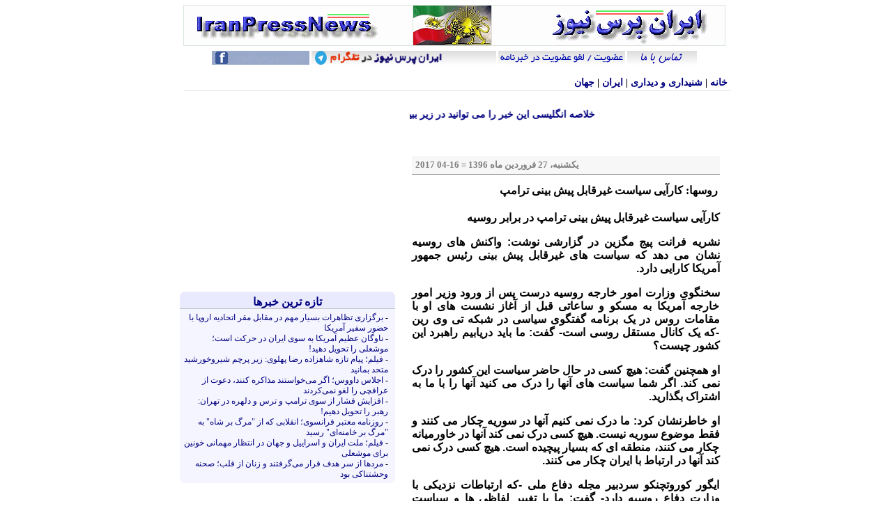

--- FILE ---
content_type: text/html; charset=UTF-8
request_url: https://www.iranpressnews.com/source/205918.htm
body_size: 8573
content:
<!DOCTYPE html
  PUBLIC "-//W3C//DTD XHTML 1.0 Strict//EN" "http://www.w3.org/TR/xhtml1/DTD/xhtml1-strict.dtd">
<html xmlns="http://www.w3.org/1999/xhtml" xml:lang="en" lang="en" xmlns:og="http://opengraphprotocol.org/schema/">
<head>
<meta http-equiv="Content-Type" content="text/html; charset=utf-8" />
<title>IranPressNews : ايران پرس نيوز: روسها: کارآیی سیاست غیرقابل پیش بینی ترامپ</title>
<meta name="keywords" content="روسها: کارآیی سیاست غیرقابل پیش بینی ترامپ, ایران،  پرس، نیوز، خبر، IranPressNews, Iran, Press, News, World News, Persian, Farsi">
<meta name="description" content="روسها: کارآیی سیاست غیرقابل پیش بینی ترامپ">
<link rel="stylesheet" href="/styles-site.css" type="text/css" />
<link rel="start" href="http://www.iranpressnews.com/" title="Home" />
<link rel="shortcut icon" href="/favicon.ico">
<script src="http://www.google-analytics.com/urchin.js" type="text/javascript">
</script>
<script type="text/javascript">
_uacct = "UA-133084-3";
urchinTracker();
</script>

<script language="javascript">
function mailpage()
{
//mail_str = "mailto:?subject=Check out this news on IranPressNews";
mail_str = "mailto:?subject="+encodeURIComponent(document.title);
mail_str += "&body= Please click here >" + location.href;
location.href = mail_str;
}
</script>
<script type="text/javascript" src="https://apis.google.com/js/plusone.js"></script>
<meta property="og:site_name" content="IranPressNews"/>
<meta property="og:title" content="ایران پرس نیوز | روسها: کارآیی سیاست غیرقابل پیش بینی ترامپ"/>
<meta property="og:type" content="Pic of the day"/>
<meta property="og:url" content="http://www.iranpressnews.com/source/205918.htm"/>
<meta property="og:image" content="http://www.iranpressnews.com/source/images/01/trump%20pootine%20aliiiiiiii.jpg

"/>
<meta name="geo.placename" content="Paris" />
<meta name="geo.region" content="FR" />
</head>

<body>
<table border="0"  align="center">
<tr>
<td>
<td style="width:1px; padding-top:5px; padding-right:15px;" valign="top">
<!-- td style="width:180px; padding-top:5px; padding-right:15px;" valign="top" -->
<!-- Ads here -->

</td>
<!-- main body -->
<td>

<div style="width:780px;">
<div class="centered">
<a href="http://www.iranpressnews.com/" accesskey="1"><img src="/images/fixd/ipn_header_org.gif" border="0" vspace="4" /></a>
<center>
<div style="width:775px">
<div dir="rtl">
<center>

<a href="/contact/"><img src="/source/images/fixd/contact_us.gif" border="0"></a>

<a href="/contact/subscribe.php"><img src="/images/fixd/subscribe2.gif" border="0" /></a>

<a target="_blank" href="https://t.me/joinchat/AAAAADvBkICbwgyyK-znvQ"><img width="265" height="20" src="/source/images/fixd/telegram_370.png" border="0"></a>

<a target="_blank" href='https://www.fb.com/iranpressnews.org'><img width='140' height='20' src='/source/images/fixd/facebook_iranpressnews.gif' border='0' /></a>

<!-- img width='140' height='20' src="/images/fixd/bg-worldmap.gif" />

<a href="/english/"><img src="/images/fixd/english_70x20.gif" border="0"></a -->

</center>
</div><br />
<div id="top_menu" align="right" dir="rtl">
<a href="/">خانه</a> | 
<a href="/source/cat_film.htm" title="Media">&#1588;&#1606;&#1610;&#1583;&#1575;&#1585;&#1740; &#1608; &#1583;&#1610;&#1583;&#1575;&#1585;&#1740;</a> | 

<a href="/source/cat_iran.htm" title="Iran">ایران</a> 
 | 
<a href="/source/cat_world.htm" title="World">جهان</a>

</div>
<br /></div>

<center><div style="width:775px">

<!-- -LEFT- -->

<div id="left_body" dir="rtl">
<center>
<div class="centered">
<script type="text/javascript"><!--
google_ad_client = "ca-pub-4064194098858945";
/* 300x250, created 5/19/10 */
google_ad_slot = "8166283712";
google_language = "en"; 
google_ad_width = 300;
google_ad_height = 250;
//-->
</script>
<script type="text/javascript"
src="https://pagead2.googlesyndication.com/pagead/show_ads.js">
</script>
</div>
<br />

<div id="niftyTB" dir="rtl" align="right">
<b class="rtopTB"><b class="r1"></b><b class="r2"></b><b class="r3"></b><b class="r4"></b></b>
<center><a class="titre" href="https://iranpressnews.com/">تازه ترين خبرها</a></center></div>

<div id="niftyB">
<div id="round_menu_cont" dir="RTL" align="Right">
- <a href="https://iranpressnews.com/source/245092.htm">برگزاری تظاهرات بسیار مهم در مقابل مقر اتحادیه اروپا با حضور سفیر آمریکا</a><br>
- <a href="https://iranpressnews.com/source/245090.htm"> ناوگان عظیم آمریکا به سوی ایران در حرکت است؛ موشعلی را تحویل دهید!</a><br>
- <a href="https://iranpressnews.com/source/245091.htm">فیلم؛ پیام تازه شاهزاده رضا پهلوی: زیر پرچم شیروخورشید متحد بمانید</a><br>
- <a href="https://iranpressnews.com/source/245089.htm">اجلاس داووس؛ اگر میﺧﻮاﺳﺘﻨﺪ مذاکره کنند، دعوت از عراقچی را لغو  نمی‌کردند</a><br>
- <a href="https://iranpressnews.com/source/245086.htm">افزایش فشار از سوی ترامپ و ترس و دلهره در تهران: رهبر را تحویل دهیم!</a><br>
- <a href="https://iranpressnews.com/source/245088.htm">روزنامه معتبر فرانسوی؛ انقلابی که از "مرگ بر شاه" به "مرگ بر خامنه‌ای" رسید</a><br>
- <a href="https://iranpressnews.com/source/245087.htm">فیلم؛ ملت ایران و اسراییل و جهان در انتظار مهمانی خونین برای موشعلی</a><br>
- <a href="https://iranpressnews.com/source/245085.htm">مردها از سر هدف قرار می‌گرفتند و زنان از قلب؛ صحنه وحشتناکی بود</a><br>

</div>
<b class="rbottomB"><b class="r4"></b><b class="r3"></b><b class="r2"></b><b class="r1"></b></b>
</div><br>

<center>
<script type="text/javascript"><!--
google_ad_client = "ca-pub-4064194098858945";
/* 300x250, created 5/19/10 */
google_ad_slot = "8166283712";
google_language = "en"; 
google_ad_width = 300;
google_ad_height = 250;
//-->
</script>
<script type="text/javascript"
src="https://pagead2.googlesyndication.com/pagead/show_ads.js">
</script>
</center>
<br />

<div class="card border-primary mb-3">
  <div class="card-header mvh"><center><a class="titre" href="/source/cat_article.htm">مقاله ها و مقوله ها (آرشيو)</a></center></div>
  <div class="card-body mvb">
		- <a href="https://iranpressnews.com/source/245072.htm">پنجاه وهفتی‌ها در انقلاب ملَی ایرانیان باردیگر به مردم خیانت کردند!</a><br>
		- <a href="https://iranpressnews.com/source/242259.htm">منبع اروپایی: اعتراضات اخیر نشان داد که پنجاه وهفتی‌ها به زباله دان تاریخ پیوستند</a><br>
		- <a href="https://iranpressnews.com/source/244983.htm">پاسخ کوبنده پرزیدنت ترامپ به خامنه‌ای؛ این مردک بیمار و رژیمش باید برود</a><br>
		- <a href="https://iranpressnews.com/source/245060.htm"> دلهره جهانیان نسبت به سرنوشت ایران تا کنون تا بدین اندازه حیاتی نبوده است</a><br>
		- <a href="https://iranpressnews.com/source/245046.htm">هموطنی از داخل ایران: حکومت نظامی برقرار شده است و کشتار بی‌رحمانه</a><br>
		- <a href="https://iranpressnews.com/source/245043.htm">شاهزاده رضا پهلوی: تشییع جنازه جمهوری اسلامی با سربرآوردن ایران مدرن</a><br>
		- <a href="https://iranpressnews.com/source/245035.htm"> اروپا بالاخره رهبری شاهزاده رضا پهلوی و نقش تعیین‌‌کننده او را تائید کرد </a><br>
		- <a href="https://iranpressnews.com/source/245036.htm">چه کسانی بنام جمهوریخواهی، چوب لای چراخ انقلاب ملَی ایرانیان میگذارند!</a><br>
		- <a href="https://iranpressnews.com/source/245023.htm">درخواست روزنامه معتبر آمریکایی: به رسمیت شناختن شاهزاده رضا پهلوی </a><br>
		- <a href="https://iranpressnews.com/source/245017.htm"> رهبری ماهرانه شاهزاده رضا پهلوی بر قیام ملی؛ جهان در شگفتی نظاره می‌کند</a><br>
	
  </div>
</div><br />


<br />
<div class="card border-primary mb-3">
  <div class="card-header mvh"><a href="#" class="titre">پربازدیدترین‌های امروز</div>
  <div class="card-body mvb">
- <a href="https://iranpressnews.com/source/245090.htm"> ناوگان عظیم آمریکا به سوی ایران در حرکت است؛ موشعلی را تحویل دهید!</a> <font color='gray'></font><br>
- <a href="https://iranpressnews.com/source/245089.htm">اجلاس داووس؛ اگر میﺧﻮاﺳﺘﻨﺪ مذاکره کنند، دعوت از عراقچی را لغو  نمی‌کردند</a> <font color='gray'></font><br>
- <a href="https://iranpressnews.com/source/245092.htm">برگزاری تظاهرات بسیار مهم در مقابل مقر اتحادیه اروپا با حضور سفیر آمریکا</a> <font color='gray'></font><br>
- <a href="https://iranpressnews.com/source/245091.htm">فیلم؛ پیام تازه شاهزاده رضا پهلوی: زیر پرچم شیروخورشید متحد بمانید</a> <font color='gray'></font><br>
  </div>
</div><br />

<script type="text/javascript"><!--
google_ad_client = "ca-pub-4064194098858945";
google_ad_slot = "8166283712";
google_language = "en"; 
google_ad_width = 300;
google_ad_height = 250;
//-->
</script>
<script type="text/javascript"
src="https://pagead2.googlesyndication.com/pagead/show_ads.js">
</script>

<br />
<div class="card border-primary mb-3">
  <div class="card-header vih"><center><a class="titre" href="/source/cat_human_rights.htm">حقوق بشر (آرشيو)</a></center></div>
  <div class="card-body vib">
- <a href="https://iranpressnews.com/source/245085.htm">مردها از سر هدف قرار می‌گرفتند و زنان از قلب؛ صحنه وحشتناکی بود</a><br>
- <a href="https://iranpressnews.com/source/245077.htm">اعتراضات ایران؛ حکم اعدام برای سربازی که تن به شلیک به معترضان نداد</a><br>
- <a href="https://iranpressnews.com/source/245073.htm">پزشکان زندان اجازه رسیدگی به زخمی‌‌ها را ندارند تا آن‌ها جان بدهند</a><br>
- <a href="https://iranpressnews.com/source/245063.htm"> روایت‌ جان‌باختگان میهن؛ معترضی که می‌دانست در راه آزادی ایران جان می‌بازد</a><br>
- <a href="https://iranpressnews.com/source/244122.htm">پهپاد جنگی؛ تازه‌ ترین ابزار سرکوب مزدوران خامنه‌ای/روزهای آخر اسد</a><br>

  </div>
</div><br />
<div class="card border-primary mb-3">
  <div class="card-header mvh"><center><a class="titre" href="/source/cat_special.htm">گزارشهای ویژه (آرشيو)</a></center></div>
  <div class="card-body mvb">
- <a href="https://iranpressnews.com/source/245090.htm"> ناوگان عظیم آمریکا به سوی ایران در حرکت است؛ موشعلی را تحویل دهید!</a><br>
- <a href="https://iranpressnews.com/source/245089.htm">اجلاس داووس؛ اگر میﺧﻮاﺳﺘﻨﺪ مذاکره کنند، دعوت از عراقچی را لغو  نمی‌کردند</a><br>
- <a href="https://iranpressnews.com/source/245086.htm">افزایش فشار از سوی ترامپ و ترس و دلهره در تهران: رهبر را تحویل دهیم!</a><br>
- <a href="https://iranpressnews.com/source/245088.htm">روزنامه معتبر فرانسوی؛ انقلابی که از "مرگ بر شاه" به "مرگ بر خامنه‌ای" رسید</a><br>
- <a href="https://iranpressnews.com/source/245085.htm">مردها از سر هدف قرار می‌گرفتند و زنان از قلب؛ صحنه وحشتناکی بود</a><br>

  </div>
</div><br>
<div class="card border-primary mb-3">
  <div class="card-header cmh"><center><a class="titre" href="/source/cat_etc.htm">گوناگون: علمی، فرهنگی، ورزشی</a></center></div>
  <div class="card-body cmb">
- <a href="https://iranpressnews.com/source/245078.htm">ویدئوکلیپ دیدنی؛ شیر غران ایران به دنبال شکار موشعلی تا سپیده دم آزادی </a><br>
- <a href="https://iranpressnews.com/source/245071.htm">طرفداران ترامپ با تولید این ویدئوکلیپ خواهان حمله به بیت خامنه‌ای شدند</a><br>
- <a href="https://iranpressnews.com/source/244949.htm">صحنه های دیدنی از جشن آغاز سال نوی میلادی در سیدنی استرالیا؛ ببینید</a><br>
- <a href="https://iranpressnews.com/source/244934.htm">عجیب‌ترین فناوری‌های سال ۲۰۲۵؛ از ربات پشمالوی خجالتی تا رژ لب هوشمند!</a><br>
- <a href="https://iranpressnews.com/source/244935.htm">پژوهش تازه؛ راز رسیدن به صدسالگی را شاید از شکارچی‌ ... به ارث برده‌ایم</a><br>

  </div>
</div><br />

<br />
<div class="card border-primary mb-3">
  <div class="card-header arh"><center><a class="titre" href="/source/cat_literature_culture.htm"> ادبیات و فرهنگ (آرشيو)</a></center></div>
  <div class="card-body arm">
- <a href="https://iranpressnews.com/source/242492.htm">اینهم شب یلدای قسطی در حاکمیت سیاه ملایان؛ پایان شب سیه سیپد است</a><br>
- <a href="https://iranpressnews.com/source/242473.htm">فیلم؛ خواننده اپرا که مجذوب موسیقی محلی ایران بود: ویدئو را ببینید</a><br>
- <a href="https://iranpressnews.com/source/242096.htm">نسخه بدون سانسور فیلمی که کارگردانان آن به اشاعه فساد متهم شدند</a><br>
- <a href="https://iranpressnews.com/source/242008.htm">سرود "ای ایران ای مرز پر گهر" ۸۰ ساله شد؛ ویدئو با صدای بنان</a><br>
- <a href="https://iranpressnews.com/source/241913.htm">نوبل ادبیات؛ نثر شاعرانه‌اش که شکنندگی زندگی انسان را آشکار می‌کند</a><br>

  </div>
</div><br>
<div class="card border-primary mb-3">
  <div class="card-header vih"><center><a class="titre" href="/source/cat_caricature.htm">کاريکاتور (آرشيو)</a></center></div>
  <div class="card-body vib">
- <a href="https://iranpressnews.com/source/245034.htm">کاریکاتوری که خامنه‌ای به توییت خود در مورد ترامپ در ایکس پیوست کرد</a><br>
- <a href="https://iranpressnews.com/source/232008.htm">برادر بانوی ورزشکاری که حجاب را برداشت: بال‌های خواهرم را چیدند!</a><br>
- <a href="https://iranpressnews.com/source/242532.htm">کاریکاتور اسرائیلی؛ حزب‌الله در بخش مراقبت‌های ویژه بستری شده است</a><br>
- <a href="https://iranpressnews.com/source/241433.htm">کاریکاتور؛ هر موقع این عصا را دست آقا دیدید یعنی بدجوری ترسیده</a><br>
- <a href="https://iranpressnews.com/source/241122.htm">کاریکاتور فعال ضد اسرائیلی: گنبد آهنین عربی برای حمایت از اسرائیل</a><br>

  </div>
</div><br>

<div class="card border-primary mb-3">
  <div class="card-header ipnh"><center>به ایران پرس نیوز بپیوندید</center></div>
  <div class="card-body ipnb"><center>
<span class="hdl-headertop-holder">

            <a title="ما را در اینستاگرام دنبال کنید" href="https://www.instagram.com/iran.press.news" class="hdl-social"><svg xmlns="http://www.w3.org/2000/svg" x="0px" y="0px" width="32" height="32" viewBox="0,0,256,256"><g fill="#ec4672" fill-rule="nonzero" stroke="none" stroke-width="1" stroke-linecap="butt" stroke-linejoin="miter" stroke-miterlimit="10" stroke-dasharray="" stroke-dashoffset="0" font-family="none" font-weight="none" font-size="none" text-anchor="none" style="mix-blend-mode: normal"><g transform="scale(10.66667,10.66667)"><path d="M8,3c-2.757,0 -5,2.243 -5,5v8c0,2.757 2.243,5 5,5h8c2.757,0 5,-2.243 5,-5v-8c0,-2.757 -2.243,-5 -5,-5zM8,5h8c1.654,0 3,1.346 3,3v8c0,1.654 -1.346,3 -3,3h-8c-1.654,0 -3,-1.346 -3,-3v-8c0,-1.654 1.346,-3 3,-3zM17,6c-0.55228,0 -1,0.44772 -1,1c0,0.55228 0.44772,1 1,1c0.55228,0 1,-0.44772 1,-1c0,-0.55228 -0.44772,-1 -1,-1zM12,7c-2.757,0 -5,2.243 -5,5c0,2.757 2.243,5 5,5c2.757,0 5,-2.243 5,-5c0,-2.757 -2.243,-5 -5,-5zM12,9c1.654,0 3,1.346 3,3c0,1.654 -1.346,3 -3,3c-1.654,0 -3,-1.346 -3,-3c0,-1.654 1.346,-3 3,-3z"></path></g></g></svg></a>
            <a title="ما را در فیسبوک دنبال کنید" href="https://www.fb.com/iranpressnews.org" class="hdl-social"><svg xmlns="http://www.w3.org/2000/svg" x="0px" y="0px" width="32" height="32" viewBox="0,0,256,256"><g fill="#2b58b9" fill-rule="nonzero" stroke="none" stroke-width="1" stroke-linecap="butt" stroke-linejoin="miter" stroke-miterlimit="10" stroke-dasharray="" stroke-dashoffset="0" font-family="none" font-weight="none" font-size="none" text-anchor="none" style="mix-blend-mode: normal"><g transform="scale(10.66667,10.66667)"><path d="M5,3c-1.103,0 -2,0.897 -2,2v14c0,1.103 0.897,2 2,2h6.62109h2.79297h4.58594c1.103,0 2,-0.897 2,-2v-14c0,-1.103 -0.897,-2 -2,-2zM5,5h14l0.00195,14h-4.58789v-3.96484h2.36524l0.35156,-2.72461h-2.70117v-1.73633c0,-0.788 0.21961,-1.32031 1.34961,-1.32031h1.42773v-2.43164c-0.695,-0.071 -1.3928,-0.10552 -2.0918,-0.10352c-2.074,0 -3.49414,1.26584 -3.49414,3.58984v2.00586h-2.34375v2.72461h2.34375v3.96094h-6.62109z"></path></g></g></svg></a>
            <a title="با ما در تلگرام در ارتباط باشید" href="https://t.me/iranpressnewscom" class="hdl-social"><svg xmlns="http://www.w3.org/2000/svg" x="0px" y="0px" width="32" height="32" viewBox="0,0,256,256"><g fill="#22b9fa" fill-rule="nonzero" stroke="none" stroke-width="1" stroke-linecap="butt" stroke-linejoin="miter" stroke-miterlimit="10" stroke-dasharray="" stroke-dashoffset="0" font-family="none" font-weight="none" font-size="none" text-anchor="none" style="mix-blend-mode: normal"><g transform="scale(10.66667,10.66667)"><path d="M20.57227,3.01172c-0.33237,-0.03525 -0.69364,0.01666 -1.05664,0.16016c-0.45,0.177 -7.50122,3.14316 -14.07422,5.91016l-2.17188,0.91406c-0.841,0.341 -1.26562,0.89558 -1.26562,1.64258c0,0.523 0.22134,1.23239 1.27734,1.65039l3.66602,1.46875c0.317,0.951 1.05328,3.15909 1.23828,3.74609c0.11,0.348 0.38784,1.22469 1.08984,1.42969c0.144,0.049 0.29427,0.07422 0.44727,0.07422c0.443,0 0.76197,-0.20617 0.91797,-0.32617l2.33008,-1.9707l2.83008,2.61719c0.109,0.111 0.68594,0.67188 1.46094,0.67188c0.967,0 1.70051,-0.80498 1.85352,-1.58398c0.083,-0.427 2.8125,-14.12895 2.8125,-14.12695c0.245,-1.099 -0.19552,-1.66911 -0.47852,-1.91211c-0.2425,-0.2075 -0.54458,-0.32998 -0.87695,-0.36523zM19.91016,5.17188c-0.377,1.89 -2.43214,12.20636 -2.74414,13.69336l-4.13672,-3.82617l-2.80664,2.37695l0.77734,-3.04102c0,0 5.36255,-5.42814 5.68555,-5.74414c0.26,-0.253 0.31445,-0.34169 0.31445,-0.42969c0,-0.117 -0.06022,-0.20117 -0.19922,-0.20117c-0.125,0 -0.29477,0.11978 -0.38477,0.17578c-1.14335,0.71282 -6.01192,3.48646 -8.4082,4.84961l-3.47656,-1.38867l1.6875,-0.70899c4.299,-1.81 11.95541,-5.03386 13.69141,-5.75586z"></path></g></g></svg></a>

        </span></center><br>

<center> آدرس پست الکترونيک
<a href="/cdn-cgi/l/email-protection#44642d2a222b042d36252a34362137372a2133376a272b29"><span class="__cf_email__" data-cfemail="f69f989099b6bf849798a684938585b8938185d895999b">[email&#160;protected]</span></a></center>
<br>
<span class="ipnm">
ایران‌پرس‌نیوز به هیچ گروه سیاسی وابسته نیست و از هیچ کجا حمایت مالی دریافت نمی‌کند.
</span>

  </div>
</div><br>

<div id="niftyTB" dir="rtl" align="right">
<b class="rtopTB"><b class="r1"></b><b class="r2"></b><b class="r3"></b><b class="r4"></b></b>
<center><a class="titre">جستجو در خبرها</a></center>
</div>

<div id="niftyB">

<center>
<br>
<FORM method=GET action="https://www.google.com/search">
<input type="hidden" name="domains" value="www.iranpressnews.com/">
<input type="hidden" name="sitesearch" value="www.iranpressnews.com/">
<input type="hidden" name="forid" value="1"></input>
<input type="hidden" name="ie" value="UTF-8"></input>
<input type="hidden" name="oe" value="UTF-8"></input>
<INPUT TYPE=text name=q size=20 maxlength=255 value="">
 <INPUT type=submit class=btn name=btnG VALUE="جستجو کن"></FORM></center>

<b class="rbottomB"><b class="r4"></b><b class="r3"></b><b class="r2"></b><b class="r1"></b></b>
</div><br>
<center>
<a href="/contact/logo.php"><img title="Support Iran Press News" border="0" src="/logo_120_40.gif"></a>
<br />
<a href="/index.xml"><img src="/images/fixd/RSS2.gif" border="0" vspace="10"></a>
<br /><br /><br />

</center>

</div></center>
<div id="right_body" dir="rtl" align="right">
<div id='content-pr' dir='rtl' align='justify' valign='top'>

<div class="title" dir="rtl" align="right"><font color="Navy"><marquee direction="right" scrollamount="2" scrolldelay="75"><b>خلاصه انگلیسی این خبر را می توانید در زیر ببینید</b></marquee></font></div><br />
<div id='content-pr' dir='rtl' align='justify' valign='top'  align='center'>
<!-- startprint -->
<div id="container">
<div class="blog">
<h2 class="date" align='left'><font color="gray" size="2">&#1740;&#1705;&#1588;&#1606;&#1576;&#1607;&#1548; 27 &#1601;&#1585;&#1608;&#1585;&#1583;&#1740;&#1606; &#1605;&#1575;&#1607;  1396 = 16-04 2017</font>
</h2>

<div class="blogbody">
<h3 class="title"><font size='3'><b>روسها: کارآیی سیاست غیرقابل پیش بینی ترامپ</b></font></h3>

<p><strong>کارآیی سیاست غیرقابل پیش بینی ترامپ در برابر روسیه</p>

<p> نشریه فرانت پیج مگزین در گزارشی نوشت: واکنش های روسیه نشان می دهد که سیاست های غیرقابل پیش بینی رئیس جمهور آمریکا کارایی دارد.</p>

<p>سخنگوی وزارت امور خارجه روسیه درست پس از ورود وزیر امور خارجه آمریکا به مسکو و ساعاتی قبل از آغاز نشست های او با مقامات روس در یک برنامه گفتگوی سیاسی در شبکه تی وی رین -که یک کانال مستقل روسی است- گفت: ما باید دریابیم راهبرد این کشور چیست؟</p>

<p> او همچنین گفت: هیچ کسی در حال حاضر سیاست این کشور را درک نمی کند. اگر شما سیاست های آنها را درک می کنید آنها را با ما به اشتراک بگذارید. </p>

<p>او خاطرنشان کرد:‌ ما درک نمی کنیم آنها در سوریه چکار می کنند و فقط موضوع سوریه نیست. هیچ کسی درک نمی کند آنها در خاورمیانه چکار می کنند، منطقه ای که بسیار پیچیده است. هیچ کسی درک نمی کند آنها در ارتباط با ایران چکار می کنند.</p>

<p>ایگور کوروتچنکو سردبیر مجله دفاع ملی -که ارتباطات نزدیکی با وزارت دفاع روسیه دارد- گفت:‌ ما با تغییر لفاظی ها و سیاست ترامپ شگفت زده می شویم.</p>

<p> او همچنین گفت:‌ تیلرسون تنها مجری سیاست های رئیسش است. و این همان چیزی است که سبب تعجب ما می شود. ما درک می کنیم که اوضاع در آمریکا سریعا تغییر می کنند، اما او از یک شاخه به شاخه ای دیگر می پرد. ما آماده برگزاری گفتگو هستیم. ما تنها باید درک کنیم آنها چه می خواهند.<strong></p>











</div>

</div></div>

<!-- stopprint -->

<div class="centered">
<center>


<center>

<script data-cfasync="false" src="/cdn-cgi/scripts/5c5dd728/cloudflare-static/email-decode.min.js"></script><script type="text/javascript"><!--
google_ad_client = "ca-pub-8869105859013417";
/* IPN_200x200 adCount: 1 */
google_ad_slot = "7783116775";
google_language = "en"; 
google_ad_width = 300;
google_ad_height = 250;
//-->
</script>
<script type="text/javascript"
src="https://pagead2.googlesyndication.com/pagead/show_ads.js">
</script>


<br /><br />


<script type="text/javascript"><!--
google_ad_client = "ca-pub-8869105859013417";
google_ad_slot = "7783116775";
google_language = "en"; 
google_ad_width = 300;
google_ad_height = 250;
//-->
</script>
<script type="text/javascript"
src="https://pagead2.googlesyndication.com/pagead/show_ads.js">
</script>

</center></center>
</div>

<div class="date" dir="rtl">
<form name='comment' method='post' action='/comments/sendMe.php'>
<input name='entryID' value="205918" type='hidden' />
<input name='entryTitle' value="روسها: کارآیی سیاست غیرقابل پیش بینی ترامپ" type='hidden' />
<input name='entryLink' value="http://www.iranpressnews.com/source/205918.htm" type='hidden' />
<input name='site' value="IPN" type='hidden' />
<input name='blog_name' value="IranPressNews : ايران پرس نيوز" type='hidden' />
<input name='blog_ID' value="1" type='hidden' />
<font size="+1"><b>
<a href="#" onclick="document.comment.submit();"> نظر شما چیست؟ </font></b>
<img border='0' hspace='5' src='/javan/images/logo/comment-icon.gif' /></a>
</form>
</div>

<div id="niftyTT" dir="rtl" align="right">
<b class="rtopT"><b class="r1"></b><b class="r2"></b><b class="r3"></b><b class="r4"></b></b>
<center><table border="0" cellspacing="0" width="98%" style="border-collapse: collapse" cellpadding="0">
<tr>
<td width="50%" class="cName"><a name="c33731"></a>کاریکامراناتور</td>
<td width="50%" class="cDate">April 16, 2017 11:07 AM</td>
</tr>
</table></center>
</div>

<div id="nifty" dir="rtl" align="right">
<div id="plim"><p>شطرنج هوشمندانه به همین میگویند که حریف دست شما را نخواند!</p><p align="left"><b><a href="/contact/?subject=Comment Report ID: 33731">گزارش یا اعتراض به این نظر</a></b></p></div>

<b class="rbottom"><b class="r4"></b><b class="r3"></b><b class="r2"></b><b class="r1"></b></b>
</div>
<br>

<div id="niftyTT" dir="rtl" align="right">
<b class="rtopT"><b class="r1"></b><b class="r2"></b><b class="r3"></b><b class="r4"></b></b>
<center><table border="0" cellspacing="0" width="98%" style="border-collapse: collapse" cellpadding="0">
<tr>
<td width="50%" class="cName"><a name="c33733"></a>homa</td>
<td width="50%" class="cDate">April 16, 2017 11:09 AM</td>
</tr>
</table></center>
</div>

<div id="nifty" dir="rtl" align="right">
<div id="plim"><p>ترامپ خیلی شفاف سخن میگه شماها قابل درکش را ندارید ازیکطرف میگی ما درسوریه نقشی نداریم وامریکا بیاد انبار شیمیائی را بازرسی کند پس عمع ات بود موشک شیمیائی پرتاپ و کلی مردم تاکودکان کشته شدن چرا روسیه وتو کرد سوریه را </p><p align="left"><b><a href="/contact/?subject=Comment Report ID: 33733">گزارش یا اعتراض به این نظر</a></b></p></div>

<b class="rbottom"><b class="r4"></b><b class="r3"></b><b class="r2"></b><b class="r1"></b></b>
</div>
<br>

<div id="niftyTT" dir="rtl" align="right">
<b class="rtopT"><b class="r1"></b><b class="r2"></b><b class="r3"></b><b class="r4"></b></b>
<center><table border="0" cellspacing="0" width="98%" style="border-collapse: collapse" cellpadding="0">
<tr>
<td width="50%" class="cName"><a name="c33753"></a>Tara</td>
<td width="50%" class="cDate">April 17, 2017 12:34 PM</td>
</tr>
</table></center>
</div>

<div id="nifty" dir="rtl" align="right">
<div id="plim"><p>احمق هایی که آقای ترامپ را بیسواد میدانند حد اقل خجالت بکشند </p><p align="left"><b><a href="/contact/?subject=Comment Report ID: 33753">گزارش یا اعتراض به این نظر</a></b></p></div>

<b class="rbottom"><b class="r4"></b><b class="r3"></b><b class="r2"></b><b class="r1"></b></b>
</div>
<br>




<div class="centered" dir="ltr">
Translate by Google: 
<a href="http://translate.google.com/translate?hl=en&sl=fa&tl=en&u=http://www.iranpressnews.com/source/205918.htm">English</a>
 | 
<a href="http://translate.google.com/translate?hl=en&sl=fa&tl=fr&u=http://www.iranpressnews.com/source/205918.htm">Français</a>
| 
<a href="http://translate.google.com/translate?hl=en&sl=fa&tl=de&u=http://www.iranpressnews.com/source/205918.htm">Deutsch</a>
| 
<a href="http://translate.google.com/translate?hl=en&sl=fa&tl=es&u=http://www.iranpressnews.com/source/205918.htm">Español</a>
</div>

<div class="date" dir="RTL" align="right"><b>به اشتراک بگذارید</b>:

<a title="FaceBook" href="http://www.facebook.com/sharer.php?u=http://www.iranpressnews.com/source/205918.htm"><img src="/images/fixd/fb-16.png" hspace="10" border="0" /></a>

<a title="Twitter" href="http://twitter.com/home?status=روسها: کارآیی سیاست غیرقابل پیش بینی ترامپ http://www.iranpressnews.com/source/205918.htm"><img src="/images/fixd/twitter_16.png" hspace="10" border="0" /></a>


<a title="Whatsapp" href="whatsapp://send?text=روسها: کارآیی سیاست غیرقابل پیش بینی ترامپ: http://www.iranpressnews.com/source/205918.htm" data-action="share/whatsapp/share"><img src="/images/fixd/w_16.png" hspace="10" border="0" /></a>

<a title="Telegram" href="https://telegram.me/share/url?url=http://www.iranpressnews.com/source/205918.htm&text=روسها: کارآیی سیاست غیرقابل پیش بینی ترامپ" data-action="share/whatsapp/share"><img src="/images/fixd/t_16.png" hspace="10" border="0" /></a>


<g:plusone size="small"></g:plusone>

<div dir="rtl" style="float:left;">
  &nbsp; 
﻿

--- FILE ---
content_type: text/html; charset=utf-8
request_url: https://accounts.google.com/o/oauth2/postmessageRelay?parent=https%3A%2F%2Fwww.iranpressnews.com&jsh=m%3B%2F_%2Fscs%2Fabc-static%2F_%2Fjs%2Fk%3Dgapi.lb.en.2kN9-TZiXrM.O%2Fd%3D1%2Frs%3DAHpOoo_B4hu0FeWRuWHfxnZ3V0WubwN7Qw%2Fm%3D__features__
body_size: 160
content:
<!DOCTYPE html><html><head><title></title><meta http-equiv="content-type" content="text/html; charset=utf-8"><meta http-equiv="X-UA-Compatible" content="IE=edge"><meta name="viewport" content="width=device-width, initial-scale=1, minimum-scale=1, maximum-scale=1, user-scalable=0"><script src='https://ssl.gstatic.com/accounts/o/2580342461-postmessagerelay.js' nonce="3WE-bbdmVX_2lgEtKV2aEQ"></script></head><body><script type="text/javascript" src="https://apis.google.com/js/rpc:shindig_random.js?onload=init" nonce="3WE-bbdmVX_2lgEtKV2aEQ"></script></body></html>

--- FILE ---
content_type: text/html; charset=utf-8
request_url: https://www.google.com/recaptcha/api2/aframe
body_size: 250
content:
<!DOCTYPE HTML><html><head><meta http-equiv="content-type" content="text/html; charset=UTF-8"></head><body><script nonce="-6-pBXhaMRxJgl8k1qlf1A">/** Anti-fraud and anti-abuse applications only. See google.com/recaptcha */ try{var clients={'sodar':'https://pagead2.googlesyndication.com/pagead/sodar?'};window.addEventListener("message",function(a){try{if(a.source===window.parent){var b=JSON.parse(a.data);var c=clients[b['id']];if(c){var d=document.createElement('img');d.src=c+b['params']+'&rc='+(localStorage.getItem("rc::a")?sessionStorage.getItem("rc::b"):"");window.document.body.appendChild(d);sessionStorage.setItem("rc::e",parseInt(sessionStorage.getItem("rc::e")||0)+1);localStorage.setItem("rc::h",'1769173904253');}}}catch(b){}});window.parent.postMessage("_grecaptcha_ready", "*");}catch(b){}</script></body></html>

--- FILE ---
content_type: text/css
request_url: https://www.iranpressnews.com/styles-site.css
body_size: 3683
content:
body {
font-family:Tahoma, Arial, Times New Roman;
font-size:12px;
margin-left:0px; margin-right:0px;
margin-top:0px; margin-bottom:10px
}

A{ color: Navy; text-decoration: none; }
A:link		{ color: Navy; text-decoration: none; }
A:visited	{ color: #0000AA; text-decoration: none }
A:active	{ color: blue; }
A:hover		{ color: #FF0000; }

.ttl {color: #BB0000; text-decoration: none; font-weight:bold}
a.ttl {color: #BB0000; text-decoration: none; font-weight:bold}
a:link.ttl {color: #BB0000; text-decoration: none; font-weight:bold}
a:visited.ttl {color: #BB0000; text-decoration: none; font-weight:bold}
a:hover.ttl { color: #FF0000; font-weight:bold}

h1, h2, h3 {
margin: 0px;
padding: 0px;
font-size:11px;
}

#banner {
margin-top:2px;
width:775px;
background-color:#FFF;

}

#top_menu {
margin-bottom:2px;
padding-left:5px;
padding-right:5px;
padding-bottom:3px;
width:775px;
background-color:#FFF;
font-family:Times New Roman;
font-size:14px;
font-weight:bold;
border-bottom:1px solid #E0E0E0;
}


#content-pr {
text-align:justify;
width:98%;
padding:3px;
}

.titre {
font-family:palatino, georgia, times new roman, serif;
font-size:16px;
font-weight:bold;
}


.titreCenter {
font-family:palatino, georgia, times new roman, serif;
font-size:16px;
font-weight:bold;
color:navy;
text-align:center;
}


#media_menu{
text-align:right;
width:300px;
padding:4px;
border:1px solid #9C9A9C;
background-color:#FBFBFB;
font-family: palatino, georgia, times new roman, serif;
font-size:12px;
color:#000000
}

#left_body{
float:left;
text-align:right;
width:300px;
padding:3px;
font-family:palatino, georgia, times new roman, serif;
font-size:12px;
color:#000000;
}

#right_body{
width:460px;
float:right;
text-align:right;
padding:3px;
font-family:times new roman, palatino, georgia, times new roman, serif;
font-size:14px;
color:#000000;
}

.description {
font-family:palatino, georgia, times new roman, serif;
color:#000000;
font-size:small;
text-transform:none;	
}

.indent {
margin-right:15px;
padding-top:10px;
}

.en-left-cell {
border-left: 1px solid #DFEAFF;
border-right: 1px solid #DFEAFF;
width:250px;
}

.right-cell {
border-right: 1px solid #DFEAFF;
border-left: 1px solid #DFEAFF;
width:122
}	

#links {
padding:3px;				
border:1px solid #FFF;
width:145px;			
}

.blogbody {
font-family:palatino, georgia, verdana, arial, sans-serif;
color:#000000;
font-size:16px;
font-weight:normal;
background:#FFF;
line-height:120%;
}

.blogbody a,
.blogbody a:link,
.blogbody a:visited,
.blogbody a:active,
.blogbody a:hover {
font-weight: normal;
text-decoration: none;
}

.title	{
padding:3px;
font-family: Times new roman, Arial, Tahoma, serif, palatino, georgia;
font-size:14px;
}			

#menu {
font-family:tahoma;
padding:5px;
margin-bottom:5px;
background:#f0f0f0;
text-align:justify;
font-size:11px;
border:1px dotted gray;		
}

.date	{ 
padding:5px;
font-family:Times New Roman, Arial, georgia, serif; 
font-size: small; 
color: #333; 
border-bottom:1px solid #999;
margin-bottom:10px;
margin-top:25px;
background-color:#F7F7F7;
}

#time	{ 
padding:2px;
margin-top:2px;
float:right;
width:45px;
FONT-SIZE: 11px;
font-family: Arial;
font-size:11px; 
color: #333; 
font-weight: bold
}
		
.posted	{ 
font-family:verdana, arial, sans-serif; 
font-size: x-small; 
color: #000000; 
margin-bottom:5px;
}

#note {
font-size:12px;
padding:5px;
align:justify;
}

#end {
padding:3px;
color:#FFFFFF;
font-size:11px;
width:775px;
background-color:#003399;
}

#top-box {
font-weight:bold;
Margin-top:2px;
padding:3px;
font-size:12px;
background-color:Navy;
color:#FFFFFF;
}

#box {
Margin:2px;
padding:3px;
font-size:12px;
background-color:#FFFFFF;
color:#333333;
}
	
#picinnews {
text-align:right;
margin-top:15px;
margin:5px;
float:left;
width:145px;
color:gray;
}

.txt-bg{
    border-radius: 5px;
    background-color:#ffffff;
    padding: 5px;
}

.carousel-item img {
            width: 100%;
            height: auto;
}
.carousel-inner>.item>a>img,.carousel-inner>.item>img,.img-responsive,.thumbnail a>img,.thumbnail>img{display:block;max-width:100%;height:auto}
.carousel{position:relative}.carousel-inner{position:relative;width:100%;overflow:hidden}.carousel-inner>.item{position:relative;display:none;-webkit-transition:.6s ease-in-out left;-o-transition:.6s ease-in-out left;transition:.6s ease-in-out left}.carousel-inner>.item>a>img,.carousel-inner>.item>img{line-height:1}@media all and (transform-3d),(-webkit-transform-3d){.carousel-inner>.item{-webkit-transition:-webkit-transform .6s ease-in-out;-o-transition:-o-transform .6s ease-in-out;transition:-webkit-transform .6s ease-in-out;transition:transform .6s ease-in-out;transition:transform .6s ease-in-out,-webkit-transform .6s ease-in-out,-o-transform .6s ease-in-out;-webkit-backface-visibility:hidden;backface-visibility:hidden;-webkit-perspective:1000px;perspective:1000px}.carousel-inner>.item.active.right,.carousel-inner>.item.next{-webkit-transform:translate3d(100%,0,0);transform:translate3d(100%,0,0);left:0}.carousel-inner>.item.active.left,.carousel-inner>.item.prev{-webkit-transform:translate3d(-100%,0,0);transform:translate3d(-100%,0,0);left:0}.carousel-inner>.item.active,.carousel-inner>.item.next.left,.carousel-inner>.item.prev.right{-webkit-transform:translate3d(0,0,0);transform:translate3d(0,0,0);left:0}}.carousel-inner>.active,.carousel-inner>.next,.carousel-inner>.prev{display:block}.carousel-inner>.active{left:0}.carousel-inner>.next,.carousel-inner>.prev{position:absolute;top:0;width:100%}.carousel-inner>.next{left:100%}.carousel-inner>.prev{left:-100%}.carousel-inner>.next.left,.carousel-inner>.prev.right{left:0}.carousel-inner>.active.left{left:-100%}.carousel-inner>.active.right{left:100%}.carousel-control{position:absolute;top:0;bottom:0;left:0;width:15%;font-size:20px;color:#fff;text-align:center;text-shadow:0 1px 2px rgba(0,0,0,.6);background-color:rgba(0,0,0,0);filter:alpha(opacity=50);opacity:.5}.carousel-control.left{background-image:-webkit-linear-gradient(left,rgba(0,0,0,.5) 0,rgba(0,0,0,.0001) 100%);background-image:-o-linear-gradient(left,rgba(0,0,0,.5) 0,rgba(0,0,0,.0001) 100%);background-image:-webkit-gradient(linear,left top,right top,from(rgba(0,0,0,.5)),to(rgba(0,0,0,.0001)));background-image:linear-gradient(to right,rgba(0,0,0,.5) 0,rgba(0,0,0,.0001) 100%);filter:progid:DXImageTransform.Microsoft.gradient(startColorstr='#80000000', endColorstr='#00000000', GradientType=1);background-repeat:repeat-x}.carousel-control.right{right:0;left:auto;background-image:-webkit-linear-gradient(left,rgba(0,0,0,.0001) 0,rgba(0,0,0,.5) 100%);background-image:-o-linear-gradient(left,rgba(0,0,0,.0001) 0,rgba(0,0,0,.5) 100%);background-image:-webkit-gradient(linear,left top,right top,from(rgba(0,0,0,.0001)),to(rgba(0,0,0,.5)));background-image:linear-gradient(to right,rgba(0,0,0,.0001) 0,rgba(0,0,0,.5) 100%);filter:progid:DXImageTransform.Microsoft.gradient(startColorstr='#00000000', endColorstr='#80000000', GradientType=1);background-repeat:repeat-x}.carousel-control:focus,.carousel-control:hover{color:#fff;text-decoration:none;outline:0;filter:alpha(opacity=90);opacity:.9}.carousel-control .glyphicon-chevron-left,.carousel-control .glyphicon-chevron-right,.carousel-control .icon-next,.carousel-control .icon-prev{position:absolute;top:50%;z-index:5;display:inline-block;margin-top:-10px}.carousel-control .glyphicon-chevron-left,.carousel-control .icon-prev{left:50%;margin-left:-10px}.carousel-control .glyphicon-chevron-right,.carousel-control .icon-next{right:50%;margin-right:-10px}.carousel-control .icon-next,.carousel-control .icon-prev{width:20px;height:20px;font-family:serif;line-height:1}.carousel-control .icon-prev:before{content:"\2039"}.carousel-control .icon-next:before{content:"\203a"}.carousel-indicators{position:absolute;bottom:10px;left:50%;z-index:15;width:60%;padding-left:0;margin-left:-30%;text-align:center;list-style:none}.carousel-indicators li{display:inline-block;width:10px;height:10px;margin:1px;text-indent:-999px;cursor:pointer;background-color:#000\9;background-color:rgba(0,0,0,0);border:1px solid #fff;border-radius:10px}.carousel-indicators .active{width:12px;height:12px;margin:0;background-color:#fff}.carousel-caption{position:absolute;right:15%;bottom:20px;left:15%;z-index:10;padding-top:20px;padding-bottom:20px;color:#fff;text-align:center;text-shadow:0 1px 2px rgba(0,0,0,.6)}.carousel-caption .btn{text-shadow:none}@media screen and (min-width:768px){.carousel-control .glyphicon-chevron-left,.carousel-control .glyphicon-chevron-right,.carousel-control .icon-next,.carousel-control .icon-prev{width:30px;height:30px;margin-top:-10px;font-size:30px}.carousel-control .glyphicon-chevron-left,.carousel-control .icon-prev{margin-left:-10px}.carousel-control .glyphicon-chevron-right,.carousel-control .icon-next{margin-right:-10px}.carousel-caption{right:20%;left:20%;padding-bottom:30px}.carousel-indicators{bottom:20px}}


#round_menu_cont{
text-align:right;
width:95%;
padding-right:10px;
padding-left:10px;
padding-top:5px;
}

#round_menu1{ width:309px; height:30px; background: transparent url('https://iranpressnews.com/images/fixd/r-bg-1.gif') no-repeat; padding-top:7px; font-weight:bold;}

#round_menu2{ width:309px; height:30px; background: transparent url('https://iranpressnews.com/images/fixd/r-bg-2.gif') no-repeat; padding-top:7px; font-weight:bold;}

#round_menu3{ width:309px; height:30px; background: transparent url('https://iranpressnews.com/images/fixd/r-bg-3.gif') no-repeat; padding-top:7px; font-weight:bold;}

#round_menu4{ width:309px; height:30px; background: transparent url('https://iranpressnews.com/images/fixd/r-bg-4.gif') no-repeat; padding-top:7px; font-weight:bold;}

#round_menu5{ width:309px; height:30px; background: transparent url('https://iranpressnews.com/images/fixd/r-bg-5.gif') no-repeat; padding-top:7px; font-weight:bold;}

#round_menu6{ width:309px; height:30px; background: transparent url('https://iranpressnews.com/images/fixd/r-bg-6.gif') no-repeat; padding-top:7px; font-weight:bold;}

#round_menu7{ width:309px; height:30px; background: transparent url('https://iranpressnews.com/images/fixd/r-bg-7.gif') no-repeat; padding-top:7px; font-weight:bold;}

#round_menu8{ width:309px; height:30px; background: transparent url('https://iranpressnews.com/images/fixd/r-bg-8.gif') no-repeat; padding-top:7px; font-weight:bold;}

#round_menu9{ width:309px; height:30px; background: transparent url('https://iranpressnews.com/images/fixd/r-bg-9.gif') no-repeat; padding-top:7px; font-weight:bold;}

/* Comments display */


#plim{padding:5px; line-height:150%; text-align:right;}

.cDate, .cName {padding:3px; font-family:Tahoma; font-size:12px; font-weight:bold;}
.cDate{text-align:left;}
.cName{text-align:right;}

div#niftyTT{ width:430px;background: #E8E2E2; border-bottom:1px solid #bfbfbf;text-align:right;}
div#nifty{ width:430px;background: #D7EBFB}

b.rtop, b.rbottom{display:block;background: #FFFFFF}
b.rtopT, b.rbottomT{display:block;background: #FFFFFF}

b.rtop b, b.rbottom b{display:block;height: 1px;
    overflow: hidden; background: #D7EBFB}

b.rtopT b, b.rbottomT b{display:block;height: 1px;
    overflow: hidden; background: #E8E2E2}

b.r1{margin: 0 5px}
b.r2{margin: 0 3px}
b.r3{margin: 0 2px}
b.rtop b.r4, b.rbottom b.r4{margin: 0 1px;height: 2px}
b.rtopT b.r4, b.rbottomT b.r4{margin: 0 1px;height: 2px}
/* END Comments display */


/* Rounded display GREEN */
div#niftyTG{ width:95%;background: #D8F7D3; border-bottom:1px solid #bfbfbf;text-align:right;}
div#niftyTGRound{ width:309px;background: #D8F7D3;}
div#niftyG{ width:95%;background: #EEFBEB}

b.rtopG, b.rbottomG{display:block;background: #FFFFFF}
b.rtopTG, b.rbottomTG{display:block;background: #FFFFFF}

b.rtopG b, b.rbottomG b{display:block;height: 1px;
    overflow: hidden; background: #EEFBEB}

b.rtopTG b, b.rbottomTG b{display:block;height: 1px;
    overflow: hidden; background: #D8F7D3}

b.rtopG b.r4, b.rbottomG b.r4{margin: 0 1px;height: 2px}
b.rtopTG b.r4, b.rbottomTG b.r4{margin: 0 1px;height: 2px}
/* END Rounded display GREEN */

/* Rounded display Khaki */
div#niftyTK{ width:309px;background: #E7E7CF; border-bottom:1px solid #bfbfbf;text-align:right;}
div#niftyK{ width:309px;background: #F4F4E4}

b.rtopK, b.rbottomK{display:block;background: #FFFFFF}
b.rtopTK, b.rbottomTK{display:block;background: #FFFFFF}

b.rtopK b, b.rbottomK b{display:block;height: 1px;
    overflow: hidden; background: #F4F4E4}

b.rtopTK b, b.rbottomTK b{display:block;height: 1px;
    overflow: hidden; background: #E7E7CF}

b.rtopK b.r4, b.rbottomK b.r4{margin: 0 1px;height: 2px}
b.rtopTK b.r4, b.rbottomTK b.r4{margin: 0 1px;height: 2px}
/* END Rounded display Khaki */


/* Rounded display Yellow*/
div#niftyTY{ width:309px;background: #FFFFC0; border-bottom:1px solid #bfbfbf;text-align:right;}
div#niftyTYRound{ width:309px;background: #FFFFC0;}

div#niftyY{ width:309px;background: #FFFFD9}

b.rtopY, b.rbottomY{display:block;background: #FFFFFF}
b.rtopTY, b.rbottomTY {display:block;background: #FFFFFF}

b.rtopY b, b.rbottomY b{display:block;height: 1px;
    overflow: hidden; background: #FFFFD9}

b.rtopTY b, b.rbottomTY b{display:block;height: 1px;
    overflow: hidden; background: #FFFFC0}

b.rtopY b.r4, b.rbottomY b.r4{margin: 0 1px;height: 2px}
b.rtopTY b.r4, b.rbottomTY b.r4{margin: 0 1px;height: 2px}
/* END Rounded display Yellow*/

/* Rounded display Blue */
div#niftyTB{ width:309px;background: #EAEAFF; border-bottom:1px solid #bfbfbf;text-align:right;}
div#niftyTBRound{ width:309px;background: #EAEAFF;}
div#niftyB{ width:309px;background: #F5F5FF}

b.rtopB, b.rbottomB{display:block;background: #FFFFFF}
b.rtopTB, b.rbottomTB{display:block;background: #FFFFFF}

b.rtopB b, b.rbottomB b{display:block;height: 1px;
    overflow: hidden; background: #F5F5FF}

b.rtopTB b, b.rbottomTB b{display:block;height: 1px;
    overflow: hidden; background: #EAEAFF}

b.rtopB b.r4, b.rbottomB b.r4{margin: 0 1px;height: 2px}
b.rtopTB b.r4, b.rbottomTB b.r4{margin: 0 1px;height: 2px}
/* END Rounded display Blue */


/* Rounded display Red */
div#niftyTR{ width:309px;background: #FFCCCC; border-bottom:1px solid #bfbfbf;text-align:right;}
div#niftyTRRound{ width:309px;background: #FFCCCC;}

div#niftyR{ width:309px;background: #FFF5F5}

b.rtopR, b.rbottomR{display:block;background: #FFFFFF}
b.rtopTR, b.rbottomTR{display:block;background: #FFFFFF}

b.rtopR b, b.rbottomR b{display:block;height: 1px;
    overflow: hidden; background: #FFF5F5}

b.rtopTR b, b.rbottomTR b{display:block;height: 1px;
    overflow: hidden; background: #FFCCCC}

b.rtopR b.r4, b.rbottomR b.r4{margin: 0 1px;height: 2px}
b.rtopTR b.r4, b.rbottomTR b.r4{margin: 0 1px;height: 2px}
/* END Rounded display Red */


/* Rounded display Facebook */
div#niftyTFace{ width:309px;background: #ADBAD3; border-bottom:1px solid #627AAD;text-align:right;}
div#niftyTFaceRound{ width:309px;background: #ADBAD3;}

div#niftyFace{ width:309px;background: #D8DFEC}

b.rtopFace, b.rbottomFace{display:block;background: #FFFFFF}
b.rtopTFace, b.rbottomTFace{display:block;background: #FFFFFF}

b.rtopFace b, b.rbottomFace b{display:block;height: 1px;
    overflow: hidden; background: #D8DFEC}

b.rtopTFace b, b.rbottomTFace b{display:block;height: 1px;
    overflow: hidden; background: #ADBAD3}

b.rtopFace b.r4, b.rbottomFace b.r4{margin: 0 1px;height: 2px}
b.rtopTFace b.r4, b.rbottomTFace b.r4{margin: 0 1px;height: 2px}
/* END Rounded display Facebook */

#article_more {color:#575757; background-color:#F3F5F8; padding:3px; margin-top:5px; font-family: times new roman; font-size:14px;}

#top_menu_td { 
	color:#ffffff;
	font-weight:bold;
	font-family:Times new roman;
	font-size:16px;
	text-align:center;
	background: url('http://www.iranpressnews.com/images/fixd/bg_011.png');
	border:1px solid #bfbfbf;
	}

div.centered { text-align:center; }
div.centered table {margin: auto;}

#webi{	font-family: BMitra,Times;	}

#webiNewsItems{font-family: BMitra,Times;
font-size:16px;
}


#mitra_body{ font-family: 'B Mitra', "BMitra" !important;
color:#000000;
font-size:18px;
font-weight:normal;
background:#FFF;
line-height:120%;
}

@font-face {
    font-family: 'BMitra';
    src: url('https://iranpressnews.com/fonts/ipn_mitra.eot');
    src: url('https://iranpressnews.com/fonts/ipn_mitra.eot') format('embedded-opentype'),
         url('https://iranpressnews.com/fonts/ipn_mitra.woff') format('woff'),
         url('https://iranpressnews.com/fonts/ipn_mitra.ttf') format('truetype'),
         url('https://iranpressnews.com/fonts/ipn_mitra.svg#BMitraRegular') format('svg');
}



/* 2025 */

.b-round{
border-radius: 15px; 
}

.a-row{
background: linear-gradient(to bottom, #ffffff, #f0fbfc);
}

.b-row{
background: linear-gradient(to bottom, #ffffff, #ebebeb);
}

.rb-row {
    background: linear-gradient(to bottom, #f0fbfc, #FFFFFF);
}


.n-row{
background: linear-gradient(to bottom, #ffffff, #ffffff);
}

.img-rounded {
  -webkit-border-radius: 6px;
     -moz-border-radius: 6px;
          border-radius: 6px;
}
.mvh{font-size:16px;background-color:#FFFFC0;}
.mvb{font-size:14px;background-color:#FFFFD9;}

.cmh{font-size:16px; background-color:#D8F7D3;}
.cmb{color:#000000;font-size:14px;background-color:#f4faf2;}

.vih{font-size:16px;  font-style: bold; background-color:#d1e3ff;}
.vib{font-size:14px;background-color:#edf4ff;}

.arh{font-size:16px; font-style: bold; background-color:#E7E7CF;}
.arb{font-size:16px; background-color:#F4F4E4;}
.arm{font-size:14px; background-color:#F4F4E4;}

.ipnh{font-size:16px; color:#FFFFFF;font-style: bold; background-color:#2205a6;}
.ipnb{font-size:16px; background-color:#FFFFFF;}
.ipnm{font-size:14px; background-color:#FFFFFF;}

.news-title-a{
padding: 10px;
  font-family: "Lalezar", system-ui;
  font-style: normal;
  font-weight: 500;
font-size:30px;
}

.news-title-b {
  font-family: "Rubik", sans-serif;
  font-optical-sizing: auto;
  font-weight: 600;
  font-style: bold;
font-size:18px;
}

.news-title-c {
  font-family: "Rubik", sans-serif;
line-height: 1.7;
  font-optical-sizing: auto;
  font-weight: 400;
  font-style: normal;
font-size:18px;
}

.news-body-a {
  font-family: "Rubik", sans-serif;
line-height: 1.7;
  font-optical-sizing: auto;
  font-weight: 300;
  font-style: Normal;
font-size:18px;
}

.image-x{
    width: 100%; /* Full width of the column */
    height: 430px; /* Set a fixed height for all images */
    overflow: hidden; /* Hide overflow */
    display: flex; /* Use flexbox for centering */
    justify-content: center; /* Center horizontally */
    align-items: center; /* Center vertically */
}

.image-x img {
    width: 100%; 
    height: 100%; 
    object-fit: cover;
}


.image-container {
    width: 100%; /* Full width of the column */
    height: 200px; /* Set a fixed height for all images */
    overflow: hidden; /* Hide overflow */
    display: flex; /* Use flexbox for centering */
    justify-content: center; /* Center horizontally */
    align-items: center; /* Center vertically */
}

.image-container img {
    width: 100%; 
    height: 100%; 
    object-fit: cover;
}


        .gradient-hr {
            width: 80%; /* 50% of the page width */
            height: 3px; /* Thickness of the line */
            border: none; /* Remove default border */
            background: linear-gradient(to bottom, gray, #bfbfbf); /* Vertical gradient colors */
            margin: 20px auto; /* Center the line */

